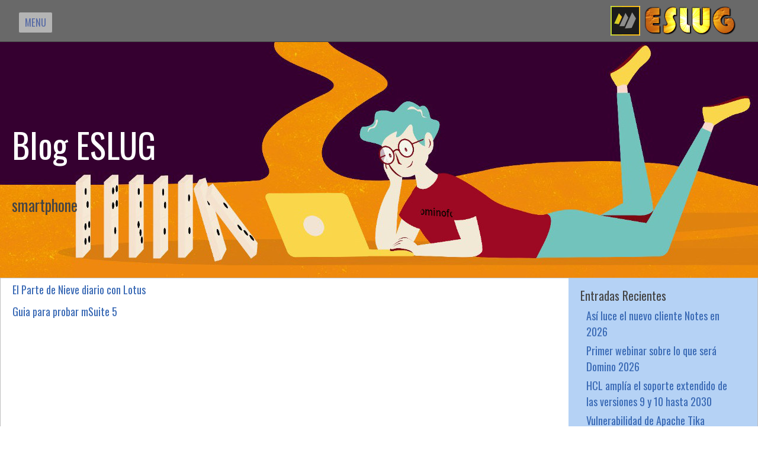

--- FILE ---
content_type: text/html; charset=UTF-8
request_url: http://slug.es/blogslug.nsf/archive?openview&title=smartphone&type=cat&cat=smartphone
body_size: 10059
content:
<!DOCTYPE html>
<html><head><base href="http://slug.es/blogslug.nsf/dx/" />
<link rel="alternate" type="application/rss+xml" href="http://slug.es/blogslug.nsf/feed.rss" title="RSS - Blog ESLUG" />
<meta name="DC.title" content="Blog ESLUG" />
<meta content="es-es" http-equiv="Content-Language"/>

<meta charset="UTF-8">
<title>Spanish HCL Domino User Group</title>
<meta name="viewport" content="width=device-width,initial-scale=1">
<link rel="stylesheet" href="https://www.w3schools.com/w3css/4/w3.css">
<link rel="stylesheet" href="https://fonts.googleapis.com/css?family=Raleway">
<link rel="stylesheet" href="../css/eslug.css">
<link rel="stylesheet" href="../css/menuynavegador.css">
<link rel="stylesheet" href="../css/buscar.css">
<link rel="stylesheet" href="../css/comentarios.css">
<link href="https://fonts.googleapis.com/css?family=Monoton" rel="stylesheet"> 
<link href="https://fonts.googleapis.com/css?family=Bree+Serif" rel="stylesheet"> 
<link href="https://fonts.googleapis.com/css?family=Source+Sans+Pro" rel="stylesheet"> 
<link href="https://fonts.googleapis.com/css?family=Oswald" rel="stylesheet"> 
<meta content='summary_large_image' name='twitter:card'>
<meta content='@martinsidra400' name='twitter:site'>
<meta content='@martinsidra400' name='twitter:creator'>
<meta content='ESLUG' name='twitter:title'>
<meta content='Spanish HCL Domino User Group' name='twitter:title'>
<meta content='Un blog de HCL Domino/Notes en español' name='twitter:description'>
<meta content='http://www.slug.es/blogslug.nsf/dx/blog_twitter.png/$file/blog_twitter.png' name='twitter:image'>
<meta property="og:image" content="http://www.slug.es/blogslug.nsf/dx/blog_twitter.png/$file/blog_twitter.png">
<meta property="og:title" content="Un blog de HCL Domino/Notes en español ">
<meta property="og:description" content="Un punto de encuentro para compartir ideas, conocimiento o cualquier cosa relacionada con ese producto que tanto nos gusta a los Noteros ">
<script type="text/javascript" src="../dxjs.js"></script><script type="text/javascript" src="../dxcommentjs.js"></script><script>var thisCategory="smartphone";</script></head>
<body>

<header class="w3-container w3-top " style="border-bottom:1px solid #444; background:#696969 ; padding:0px " >
<div id="menuheader">
<div class="left">
<ul id="burguernuevo"><li><a href="javascript:void(0)"  onclick="w3_open()"> MENU</a></li></ul>
</div>
<div class="right">
<img   src="esluglogo_hcl.png/$file/esluglogo_hcl.png">
</div>
<div class="rightpeque">
<img   src="esluglogo.png/$file/esluglogo.png">
</div>
</div>
</header>
<nav class="w3-sidebar w3-bar-block  w3-animate-right w3-top " style="z-index:3;width:100%;height:230px;display:none;right:0;background:transparent;" id="mySidebar">
<div id="navegadorfondo">
<div id="navegador">
<div class="left">
<ul id="nave">
<li><a href="javascript:void()" onclick="w3_close()" >CLOSE</a></li>
<li><a href="/blogslug.nsf" >Inicio</a></li>
<li><a href="../webadmin?open&templatename=Todos&start1=1" >Todas las entradas</a></li>
<li><a href="about.htm">Acerca del ESLUG</a> </li>
</ul>
</div>
<div class="center">
<ul id="nave">
<li><a href="https://www.slug.es/factory.nsf" >ESLUG Factory</a></li>
<li><a href="https://www.slug.es/foroxp.nsf/allDocuments.xsp">Foro ESLUG</a> </li>
<li><a href="http://www.sidra400.com/factory.nsf " target="_blank">SIDRA400 Factory</a></li>
<li><a href="http://www.sidra400.com/eslug2021.nsf" >Download ESLUG BLOG 2021 Beta</a></li>
</ul>
</div>
<div class="right">
<ul id="naveright">
<li><a href="https://www.hcltechsw.com/products/domino" >HCL Domino</a></li>
<li><a href="https://www.hcltechsw.com/wps/portal/products/nd">HCL Notes</a> </li>
<li><a href="https://www.hcltechsw.com/volt-mx" >HCL Volt MX</a></li>
<li><a href="https://www.hcltechsw.com/wps/portal/es/products/domino/resources" >Recursos HCL Domino</a></li>
</ul>
</div>
</div>
</div>
</nav>
<div class="w3-overlay w3-animate-opacity" onclick="w3_close()" style="cursor:pointer" title="Cerrar menú" id="myOverlay"></div>
<script>
// Script to open and close sidebar
function w3_open() {
    document.getElementById("mySidebar").style.display = "block";
    document.getElementById("myOverlay").style.display = "block";
}
function w3_close() {
    document.getElementById("mySidebar").style.display = "none";
    document.getElementById("myOverlay").style.display = "none";
}

</script>


<div id="headersidra400">
<div id="headersidra400h">
<div id="headersidra400h1">Blog ESLUG</div>
<div id="headersidra400h2">smartphone</div>
</div>
</div>
<div class="cuerpodocu">
<div id="containerTotal">
<div id="contenedordocu">
   <div id="contenedordocu1">
     <div id="columnadocu">

<ul id="Recientes">
<li><a href="./el-parte-de-nieve-diario-con-lotus.htm" title="El Parte de Nieve diario con Lotus" rel="bookmark">El Parte de Nieve diario con Lotus</a></li>
</ul><ul id="Recientes">
<li><a href="./guia-para-probar-msuite-5" title="Guia para probar mSuite 5" rel="bookmark">Guia para probar mSuite 5</a></li>
</ul>
</div>
<div id="columnadocu1">
<div id="Boxrecientes">
<div id="TopRight1">Entradas Recientes</div>
<ul id="Recientes">
<li><a href="Notes-2026.htm?opendocument&amp;comments" title="Subject: Así luce el nuevo cliente Notes en 2026 Added By Javier Sánchez On 1/21/2026">Así luce el nuevo cliente Notes en 2026</a></li><li><a href="Domino2026-primer-avance.htm?opendocument&amp;comments" title="Subject: Primer webinar sobre lo que será Domino 2026 Added By Javier Sánchez On 11/18/2025">Primer webinar sobre lo que será Domino 2026</a></li><li><a href="soporte-extendido-2030.htm?opendocument&amp;comments" title="Subject: HCL amplía el soporte extendido de las versiones 9 y 10 hasta 2030 Added By Javier Sánchez On 11/10/2025">HCL amplía el soporte extendido de las versiones 9 y 10 hasta 2030</a></li><li><a href="vulnerabilidad-tika-con-parches.htm?opendocument&amp;comments" title="Subject: Vulnerabilidad de Apache Tika afecta a Domino (Parches disponibles) Added By Javier Sánchez On 11/3/2025">Vulnerabilidad de Apache Tika afecta a Domino (Parches disponibles)</a></li><li><a href="parches-y-lanzamientos-2025.htm?opendocument&amp;comments" title="Subject: Resumen de lanzamientos y parches recientes Added By Javier Sánchez On 10/27/2025">Resumen de lanzamientos y parches recientes</a></li><li><a href="oferta-desarrolladornotes-madrid.htm?opendocument&amp;comments" title="Subject: Nueva oferta de trabajo para Madrid Added By Javier Sánchez On 10/13/2025">Nueva oferta de trabajo para Madrid</a></li><li><a href="DominoIQ.htm?opendocument&amp;comments" title="Subject: ¿Qué es esto del Domino IQ? Added By Javier Sánchez On 7/7/2025">¿Qué es esto del Domino IQ?</a></li><li><a href="engage2025-Lotus.htm?opendocument&amp;comments" title="Subject: Resumen del Engage 2025. ¡Vuelve la marca Lotus! Added By Javier Sánchez On 7/1/2025">Resumen del Engage 2025. ¡Vuelve la marca Lotus!</a></li><li><a href="Domino-145-ya-esta-aqui.htm?opendocument&amp;comments" title="Subject: ¡Lanzado Domino 14.5 y Sametime 12.0.3! Added By Javier Sánchez On 6/23/2025">¡Lanzado Domino 14.5 y Sametime 12.0.3!</a></li><li><a href="lanzamiento-Domino-14-5.htm?opendocument&amp;comments" title="Subject: Fecha de lanzamiento disponible para Domino 14.5 Added By Javier Sánchez On 6/3/2025">Fecha de lanzamiento disponible para Domino 14.5</a></li>
</ul>
</div>
<div id="Boxrecientes">
<div id="TopRight1">Comentarios Recientes</div>
<ul id="Recientes">
<li><a href="Notes-2026.htm?opendocument&amp;comments" title="Subject: Así luce el nuevo cliente Notes en 2026 Added By Javier Sánchez On 1/21/2026">Así luce el nuevo cliente Notes en 2026</a></li><li><a href="Domino2026-primer-avance.htm?opendocument&amp;comments" title="Subject: Primer webinar sobre lo que será Domino 2026 Added By Javier Sánchez On 11/18/2025">Primer webinar sobre lo que será Domino 2026</a></li><li><a href="soporte-extendido-2030.htm?opendocument&amp;comments" title="Subject: HCL amplía el soporte extendido de las versiones 9 y 10 hasta 2030 Added By Javier Sánchez On 11/10/2025">HCL amplía el soporte extendido de las versiones 9 y 10 hasta 2030</a></li><li><a href="vulnerabilidad-tika-con-parches.htm?opendocument&amp;comments" title="Subject: Vulnerabilidad de Apache Tika afecta a Domino (Parches disponibles) Added By Javier Sánchez On 11/3/2025">Vulnerabilidad de Apache Tika afecta a Domino (Parches disponibles)</a></li><li><a href="parches-y-lanzamientos-2025.htm?opendocument&amp;comments" title="Subject: Resumen de lanzamientos y parches recientes Added By Javier Sánchez On 10/27/2025">Resumen de lanzamientos y parches recientes</a></li><li><a href="oferta-desarrolladornotes-madrid.htm?opendocument&amp;comments" title="Subject: Nueva oferta de trabajo para Madrid Added By Javier Sánchez On 10/13/2025">Nueva oferta de trabajo para Madrid</a></li><li><a href="DominoIQ.htm?opendocument&amp;comments" title="Subject: ¿Qué es esto del Domino IQ? Added By Javier Sánchez On 7/7/2025">¿Qué es esto del Domino IQ?</a></li><li><a href="engage2025-Lotus.htm?opendocument&amp;comments" title="Subject: Resumen del Engage 2025. ¡Vuelve la marca Lotus! Added By Javier Sánchez On 7/1/2025">Resumen del Engage 2025. ¡Vuelve la marca Lotus!</a></li><li><a href="Domino-145-ya-esta-aqui.htm?opendocument&amp;comments" title="Subject: ¡Lanzado Domino 14.5 y Sametime 12.0.3! Added By Javier Sánchez On 6/23/2025">¡Lanzado Domino 14.5 y Sametime 12.0.3!</a></li><li><a href="lanzamiento-Domino-14-5.htm?opendocument&amp;comments" title="Subject: Fecha de lanzamiento disponible para Domino 14.5 Added By Javier Sánchez On 6/3/2025">Fecha de lanzamiento disponible para Domino 14.5</a></li>
</ul>
</div>
     </div>
         </div>
             </div> 
                 </div> 
</div>
<div class="footerHome">
<div class="top ">smartphone</div>
</div>
<script type="text/javascript">var basehref="http://slug.es/blogslug.nsf";writeStat("http://slug.es/establog.nsf","archive.htm","/","");</script></body></html>



--- FILE ---
content_type: text/css
request_url: http://slug.es/blogslug.nsf/css/eslug.css
body_size: 36857
content:
a:link, a:visited{color:#4169E1;text-decoration:none}
a:hover, a:focus, a:active{color:#ff4500;text-decoration:none;}
img {max-width: 100%; height: auto; width: auto/9; /* Bug de ie8 */}
@-webkit-viewport { width: device-width; }
@-moz-viewport { width: device-width; }
@-ms-viewport { width: device-width; }
@-o-viewport { width: device-width; }
@viewport { width: device-width;}
img {max-width: 100%; height: auto; width: auto/9; /* Bug de ie8 */}
@media screen and (max-width: 45em) {
body{background: #3a070d;font-size: 110%;font-family: 'Oswald', sans-serif;color:#696969;text-align:center; }
#headersidra400{height:400px;background:  url(../dx/laia_eslugP.jpg/$file/laia_eslugP.jpg)bottom right no-repeat ;
color:#444444 ;padding: 0px;border-bottom:1px solid #444444; }
#headersidra400Todos{background: #a9d0fb url(../dx/paisana-sentadaP.jpg/$file/paisana-sentadaP.jpg)top left no-repeat ;
color:#444444 ;padding: 0px;border-bottom:1px solid #444444; opacity: 0.9; filter: alpha(opacity=90);}
#headersidra400h{max-width: 1800px;margin:auto}
#headersidra400h1{font-size: 250%;color:#ffcc00;text-align:left; padding:280px 0 0px 15px;}
#headersidra400h2{font-size: 120%;color:#fff;text-align:left;padding:0px 0 0px 15px;}
#descriptionhome{text-align:left;display:none;font-size: 130%;color:#e0e0e0;padding:0px 10px 5px 10px;border-bottom:1px solid #bebebe;background:#558caa;}
#headersidra400h2 a{color:#fff;}
#headerabout{height:300px;background: #c0a78f url(../dx/gente_eslug_otoño_p.jpg/$file/gente_eslug_otoño_p.jpg)top center no-repeat ;
color:#444444 ;margin:50px 0 0 0;padding:0px 0px;border-bottom:1px solid #bebebe; }
#twitterseguir{text-align:left;padding:10px 20px 0 20px}
.cuerpoabout{ padding:10px;max-width: 1600px;text-align:left;margin:auto;border-top:0px solid #bebebe;background: #fff}
.cuerpoabout_22{ background: #fc0 ;padding:20px;max-width: 1600px;text-align:left;margin:auto;border:0px solid #bebebe;border-top:0px ;}
.disclaimerabout{padding:10px 20px 20px 20px ;background: #fffff0 ;max-width: 1600px;text-align:left;margin:auto;border:1px solid #bebebe;}
#cajaabout {display: inline-block;text-align:left; font-size: 110% ;font-family: 'Oswald', sans-serif;color:#696969; 
		height:100%;padding:0px 0; 
           width: 99.5% ;
            border-bottom:0px solid #bebebe; vertical-align:top }
#headerdocu{background: #fff;color:#444444 ;padding:0px 0px;border-bottom:0px solid #bebebe;  opacity: 0.9; filter: alpha(opacity=90);}
#headerdocuh2{font-size: 0%;color:#fff;text-align:right;padding:40px 0px 0px 0px;}
.cuerpo{ max-width: 1800px;text-align:center;margin:auto;}
#cajamini {display: inline-block;text-align:left; font-size: 110% ;font-family: 'Oswald', sans-serif;color:#696969;text-align: left; ;
		height:100%;padding:0px;background: #fff;
           width: 100% ; vertical-align:top }
#cajamini2 {padding:10px 0px 10px 0px;border-top:0px solid #bebebe }
#content{display:inline-block;width: 100%;text-align:left;padding:0px;
  display: -webkit-box;
  -webkit-box-orient: vertical;
  -webkit-line-clamp: 4;
  overflow: hidden;}
#cajaminicomment{padding:15px 5px 0 0}
#cajaiphone {margin:0px;padding:0px 20px 30px 20px;border-bottom:1px solid #e0e0e0; background: #fff}
#titulominientrada{text-align: left;padding:0px 10px 0px 0px ;font-size:140% ; overflow:hidden ;color:#ff4500; }
#minifecha{padding:0px 0 10px 0;color:#bebebe ;font-size:90% ;}
#nsfname{padding:5px 0 0 0;font-size:120% ;}
#burguer{font-size:250% ; padding:0 0px 0 0}
#cerrar{margin:10px 0 0 0}
/* READ MORE inside Feed Reader Description field (form Posts)----------------------------------------------*/
ul#leermas {list-style: none;padding: 0px; margin:25px 0 0px 0; display: inline-block;}
ul#leermas li a {background: e0e0e0#; padding: 5px 15px 5px 15px; text-decoration: none;color: #444444;border:1px solid #bebebe;}
ul#leermas li a:hover { color: #000;opacity: 0.8;background: #bebebe; filter: alpha(opacity=70);border:1px solid #bebebe; }
#cuerpoboton{ max-width: 1800px;margin:auto}
ul#botonheader {list-style: none;padding: 0px 0px 0 20px; margin:0px; display:none;text-align:left;}
ul#botonheader li a {margin: 0px;background: #c68e81; padding: 5px 15px 5px 15px; text-decoration: none;color: #e0e0e0;border:1px solid #696969;font-size: 150% }
ul#botonheader li a:hover { color: #000;opacity: 0.8;background: #bebebe; filter: alpha(opacity=70);border:1px solid #c68e81; }
#containerTotal{margin:0px auto;padding:0px 0 0px 0;overflow:hidden;text-align:left;border-top:#e0e0e0 solid 1px;border-bottom:#e0e0e0 solid 1px;}
#RecientesHome {max-width: 1800px;margin:auto;background:#b22222;padding:5px ; text-align:left ;border:1px solid #696969}
#tituloRecientes {background:#9a897d;opacity: 0.8;padding:5px 10px ; text-align:left ;border:0px solid #696969;font-size:120%;color:#fff}
ul#Recientes { text-align: left; list-style: none; padding: 0; margin:0 20px 10px 20px;  }
ul#Recientes li { margin: 0; padding: 0; }
ul#Recientes li a {display: block;padding: 0px 10px 0px 0px;margin: 5px 0px 0px 0px;border-left:0px solid #f5f9fe; color:#3a6ab5; 
text-decoration: none;font-size:110%; }
ul#Recientes li a:hover {color: #ff4500 ;  }
ul#about { text-align: left; list-style: none; padding: 0; margin:0 10px 10px 10px;  }
ul#about li { margin: 0; padding: 0; }
ul#about li a {display: block;padding: 0px 10px 0px 0px;margin: 5px 0px 0px 0px;border-left:0px solid #f5f9fe; color:#3a6ab5; 
text-decoration: none;font-size:100%; }
ul#about li a:hover {color: #ff4500 ;  }
#contenedor9 {display:block;float:left;width:100%;background:#fff; overflow:hidden ;position:relative ;}
#contenedor10 {display:block;float:left; width:100%;background:#fff; position:relative;right:0%;border-right:#bebebe solid 0px;}
#columna9 {display:block;float:left;width:100%;position:relative;left:0%;}
#columna10 {display:block;float:left;width:100%;position:relative;left:0%; }
.cuerpoejemplos{ background: #444444 ;max-width: 1800px;text-align:center;margin:auto;padding:10px 0px}
#cajaejemplos {display: inline-block;text-align:center; font-size: 110% ;font-family: 'Oswald', sans-serif;color:#696969; 
		height:100%;padding:20px 0; 
           width: 98% ;
            border-bottom:0px solid #bebebe; vertical-align:top }
#cajaejemplos a:{color:#000}
#cajaejemplos a:hover{opacity:0.7}
.footerhome{width: 100%;margin: 0px; 
 text-align: center;letter-spacing: 1px;color: #f0f0f0;}
.top{background:#558caa;margin:0 0;font-size:130%;padding:10px ;color:#fff}
.bottom{background: #01317d;font-size:110%;padding:10px}
/* Document---------------------------------------*/
.cuerpodocu{ background: #b2b2b2 ;max-width: 800px;text-align:center;margin:auto;border:0px solid #bebebe;border-top:0px }
#contenedordocu {display:block;float:left;width:100%;background:#b5d2f5; overflow:hidden ;position:relative ;}
#contenedordocu1 {display:block;float:left; width:100%;background:#fff;border-right:#bebebe solid 0px;}
#columnadocu {display:block;float:left;width:100%;}
#columnadocu1 {display:block;float:left;width:100%; }
#entradacuerpodocu{ text-align:justify;margin:0px;padding:10px 20px ;font-size:100% ; border:0px solid #bebebe;
background: #fff ;opacity: 0.9; filter: alpha(opacity=90);}
#entradacuerpodocutext{margin:0px;padding:0px; background: #fff}
#titulodocument{text-align: left;padding:0px 10px 0px 0px ;font-size:150% ;color:#ff4500; }
#datedocument{text-align: left;padding:0px 10px 0px 0px ;font-size:100% ;color:#bebebe; }
#datedocumentG{text-align: left;padding:0px ;font-size:0% ;color:#bebebe; }
#contenedorC {text-align:left;margin:0px 0px 10px 0px;padding:0px; border-bottom:1px solid #e0e0e0; }
#contenedorC .count{padding:2px 5px 5px 7px ;font: normal normal 150% "Trebuchet MS",Arial,sans-serif;
		 display: inline-block;vertical-align:top;	text-align:left;
	           border:0px solid #333;
		 margin:0px;overflow:hidden;}
#contenedorC .commentlink{padding:0px ;font-size:130%;
		 display: inline-block;vertical-align:top;	text-align:left;	
		 border:0px solid #333;
		 margin:0px;overflow:hidden;}
.categoria {margin:10px 0 0 0; padding:0px;text-align:left;}
.categoria .info { display:flex;flex-wrap: wrap;
  padding:5px 3px 5px 0;
  border-top:1px solid #e0e0e0;
  border-bottom:1px solid #e0e0e0;
  font-size:0.9em; margin: 15px 0 ;
}
.categoria.single .info {margin:0 0 12px 0;}
.categoria .info a {background:#e0e0e0;color:#cd5c5c;
  margin:6px 6px 6px 0;
  padding:7px;
  border:1px solid #bebebe;
}
.categoria .info a:hover {background:#bebebe;color:#696969;}
#titulotags {background:#5badd0;opacity: 0.8;padding:0px ; text-align:left ;border-bottom:1px solid #bebebe;font-size:0%;color:#fff}
.tagbody{display: none;background: #d9f3ef url(../dx/domino_fondo2.jpg/$file/domino_fondo2.jpg)bottom right no-repeat ;background-size:100% 100%; text-align:center;margin:auto;padding:10px 10px 0 10px;border:1px solid #bebebe}
#TopRight1 {background:transparent;padding:5px 10px 0px 10px ; text-align:left ;
color:#444444;border-bottom:0px solid #bebebe;border-top:0px solid #bebebe;font-size:120%;}
#TopRight2 {background:transparent;padding:0px 10px 0 10px ; text-align:left ;
border-bottom:0px solid #bebebe;border-top:0px solid #bebebe;font-size:120%;color:#444444}
#Boxrecientes {margin: 0;padding:0 10px 10px 10px ; border-bottom:0px solid #bebebe;border-top:0px solid #bebebe;background:transparent;}
/* Web Client Template Todos"----------------------------------------------*/
#todosbotones{ display: inline-block; text-align: center; padding:10px;margin:0px 20px 30px 0px ;border:0px solid #bebebe;}
ul#todos {list-style: none;padding: 0px; margin:10px 0px; display: inline-block;}
ul#todos li {float: left}
ul#todos li a {background: #fff; padding: 5px 10px; margin: 0 5px 0 0;text-decoration: none;color: #444444;border:1px solid #bebebe;}
ul#todos li a:hover {color: #000;opacity: 0.8;background: #bebebe; filter: alpha(opacity=70);border:1px solid #bebebe; }
#tituloAllposts {background: #bebebe;margin:auto;padding:5px 15px 5px 15px;text-align:left ;font-size:110%;letter-spacing: 2px ; color:#444444;border-bottom: 1px solid #696969}
ul#tags {list-style: none;padding: 0px; margin:15px 15px; display: inline-block;}
ul#tags li {float: left ;height:45px;}
ul#tags li a {background: #e0e0e0; padding: 5px 10px; margin: 0 5px 0px 0;text-decoration: none;color: #444444;border:1px solid #bebebe;}
ul#tags li a:hover {color: #000;opacity: 0.8;background: #bebebe; filter: alpha(opacity=70);border:1px solid #bebebe; }
#contenedorHeader {text-align:left;margin:0px 0px 0px 0px;padding:0px;  }
#contenedorHeader .izquierdo{width: 0%;padding:130px 0 0 0 ;font-size: 100%;
		 display:none;vertical-align:top;	text-align:left;color:#fff;
	           margin:0px;overflow:hidden;}
#contenedorHeader .derecho{width: 99%;padding:0px 0  ;font-size: 100%;
		 display:inline-block;vertical-align:top;	text-align:left;
	           margin:0px;overflow:hidden;}
ul#header {list-style: none;padding: 0px; margin:10px 50px; display: inline-block;}
ul#header li {float: left}
ul#header li a {font-size: 110%;background: #0062ff; padding: 10px 25px; margin: 0 5px 0 0;text-decoration: none;color: #fff;border:0px solid #bebebe;}
ul#header li a:hover {color: #fff;opacity: 0.8;background: #126af2; filter: alpha(opacity=70);border:0px solid #bebebe; }
#textoAllposts{padding: 20px 0px; margin:10px 50px;font-size: 110%;color:#e0e0e0 }
} 
@media screen and (min-width: 45em) {
body{font-size: 110%;font-family: 'Oswald', sans-serif;color:#696969;text-align:center; }
#headersidra400{background: #a9d0fb url(../dx/paisana-sentadaM.jpg/$file/paisana-sentadaM.jpg)top right no-repeat ;
color:#444444 ;padding:0px;border-bottom:1px solid #444444;border-top:1px solid #000; }
#headersidra400Todos{background: #a9d0fb url(../dx/paisana-sentadaM.jpg/$file/paisana-sentadaM.jpg)top right no-repeat ;
color:#444444 ;padding:0px;border-bottom:1px solid #444444; opacity: 0.9; filter: alpha(opacity=90);}
#headersidra400h{max-width: 1700px;margin:auto}
#headersidra400h1{font-size: 250%;color:#cd5c5c;text-align:left; padding:130px 0 10px 20px;}
#headersidra400h2{font-size: 130%;color:#9a4405;text-align:left;padding:0px 0 20px 20px;}
#descriptionhome{text-align:left;display:none;font-size: 150%;color:#444444;padding:0px 10px 0px 0px;}
#twitterseguir{text-align:left;padding:0 20px 0 20px}
#headerabout{height:350px;background: #c0a78f url(../dx/gente_eslug_WDC.jpg/$file/gente_eslug_WDC.jpg)bottom center no-repeat ;
color:#444444 ;margin:0px 0 0 0;padding:0px 0px;border-bottom:1px solid #bebebe; }
.cuerpoabout{ padding:20px;max-width: 1600px;text-align:left;margin:auto;border-top:0px solid #bebebe;}
.cuerpoabout_22{ background: #fc0 ;padding:20px;max-width: 1600px;text-align:left;margin:auto;border:0px solid #bebebe;border-top:0px ;}
.disclaimerabout{padding:10px 20px 20px 20px ;background: #fffff0 ;max-width: 1600px;text-align:left;margin:auto;border:1px solid #bebebe;}
#cajaabout {display: inline-block;text-align:left; font-size: 110% ;font-family: 'Oswald', sans-serif;color:#696969; 
		height:100%;padding:0px 0; 
           width: 48% ;
            border-bottom:0px solid #bebebe; vertical-align:top }
#headerdocu{height:300px;background: #d9f3ef url(../dx/header_docu_eslug_2.jpg/$file/header_docu_eslug_2.jpg)bottom right no-repeat ;
color:#444444 ;padding:0px 0px;border-bottom:1px solid #bebebe;  opacity: 0.99; filter: alpha(opacity=90);}
#headerdocuh2{font-size: 170%;color:#fff;text-align:left;padding:100px 20px 20px 20px;}
#headerdocuh2 a{color:#fff}
#headerdocuh2 a:hover{color:#cd5c5c}
.cuerpo{ background: #fff url(../dx/fondohomewhiteM.png/$file/fondohomewhiteM.png) top center repeat-y;background-size:100% 100%; );
max-width: 1700px;text-align:center;margin:auto;padding:0px ;}
#cajamini {display: inline-block;text-align:left; font-size: 110% ;font-family: 'Oswald', sans-serif;color:#696969;text-align: left;  ;
		height:100%;padding:0px;background: transparent;
           width: 49% ;vertical-align:top }
#cajamini2 {padding:20px;border-top:1px solid #bebebe }
#content{display:inline-block;width: 100%;text-align:left;padding:0px;
  display: -webkit-box;
  -webkit-box-orient: vertical;
  -webkit-line-clamp: 2;
  overflow: hidden;}
#cajaminicomment{padding:15px 5px 0 0}
#cajaiphone {margin:0px;padding:0px;border:0px solid #bebebe }
#titulominientrada{min-height:60px;text-align: left;padding:0px 10px 0px 0px ;font-size:110% ; overflow:hidden ;color:#ff4500;line-height: 30px }
#minifecha{padding:0px;color:#bebebe ;font-size:90% ;}
#nsfname{font-size:150% ;}
#burguer{font-size:240% ; padding:0 30px 0 0}
#cerrar{margin:20px 0 0 0}
/* READ MORE inside Feed Reader Description field (form Posts)----------------------------------------------*/
ul#leermas {list-style: none;padding: 0px; margin:15px 0 0px 0; display: inline-block;}
ul#leermas li a {background: e0e0e0#; padding: 5px 15px 5px 15px; text-decoration: none;color: #444444;border:1px solid #bebebe;}
ul#leermas li a:hover { color: #000;opacity: 0.8;background: #bebebe; filter: alpha(opacity=70);border:1px solid #bebebe; }
#cuerpoboton{ max-width: 1800px;margin:auto}
ul#botonheader {list-style: none;padding: 0px 0px 0 20px; margin:0px; display: inline-block;text-align:left;}
ul#botonheader li a {background: #c68e81; padding: 10px 25px 10px 25px; text-decoration: none;color: #e0e0e0;border:1px solid #696969;font-size: 150% }
ul#botonheader li a:hover { color: #000;opacity: 0.8;background: #bebebe; filter: alpha(opacity=70);border:1px solid #c68e81; }
#containerTotal{margin:0px auto;padding:0px 0 0px 0;overflow:hidden;text-align:left;border-top:#e0e0e0 solid 1px;border-bottom:#e0e0e0 solid 1px;}
#RecientesHome {max-width: 1800px;margin:auto;background:#b22222;padding:5px ; text-align:left ;border:1px solid #696969}
#tituloRecientes {background:#9a897d;opacity: 0.8;padding:5px 10px ; text-align:left ;border:0px solid #696969;font-size:120%;color:#fff}
ul#Recientes { text-align: left; list-style: none; padding: 0; margin:0 20px 10px 20px;  }
ul#Recientes li { margin: 0; padding: 0; }
ul#Recientes li a {display: block;padding: 0px 10px 0px 0px;margin: 5px 0px 0px 0px;border-left:0px solid #f5f9fe; color:#3a6ab5; 
text-decoration: none;font-size:110%; }
ul#Recientes li a:hover {color: #ff4500 ;  }
ul#about { text-align: left; list-style: none; padding: 0; margin:20px 10px 10px 0px;  }
ul#about li { margin: 0; padding: 0; }
ul#about li a {display: block;padding: 0px 10px 5px 17px;margin: 0px 0px 0px 0px;border-left:0px solid #f5f9fe; color:#3a6ab5; 
text-decoration: none;font-size:100%; background: url(../dx/cuadrana1.gif/$file/cuadrana1.gif)  top left no-repeat; }
ul#about li a:hover {color: #ff4500 ; background: url(../dx/cuadraro11.gif/$file/cuadraro11.gif) top left no-repeat;  }
#contenedor9 {display:block;float:left;width:100%;background:#eecab1; overflow:hidden ;position:relative ;}
#contenedor10 {display:block;float:left; width:100%;background:#f6e7dc; position:relative;right:50%;border-right:#bebebe solid 0px;}
#columna9 {display:block;float:left;width:50%;position:relative;left:50%;}
#columna10 {display:block;float:left;width:50%;position:relative;left:50%; }
.cuerpoejemplos{ background: #444444 ;max-width: 1800px;text-align:center;margin:auto;padding:30px 0px}
#cajaejemplos {display: inline-block;text-align:center; font-size: 110% ;font-family: 'Oswald', sans-serif;color:#696969; 
		height:100%;padding:20px 0; 
           width: 48% ;
            border-bottom:0px solid #bebebe; vertical-align:top }
#cajaejemplos a:{color:#000}
#cajaejemplos a:hover{opacity:0.7}
.footerhome{width: 100%;margin: 0px; 
 text-align: center;letter-spacing: 1px;color: #f0f0f0;}
.top{background:#558caa;margin:0 0;font-size:130%;padding:10px}
.bottom{background: #01317d;font-size:110%;padding:10px}
/* Block Archive---------------------------------------*/
#cuerpoitemarchive{background:#d5d6d8  url(../dx/pegatasMW3.jpg/$file/pegatasMW3.jpg)top left no-repeat ;width: 100% ;padding: 5px 30px 5px 20px;  font-size: 110%; text-align:right;border:1px solid #bebebe; border-top:0px }
#cuerpoitemarchiveh1{ font-size: 130%; color:#b22222 }
/* End Block Archive---------------------------------------*/
/* Document---------------------------------------*/
.cuerpodocu{ background: #b2b2b2 ;max-width: 1800px;text-align:center;margin:auto;border:0px solid #bebebe;border-top:0px }
#contenedordocu {display:block;float:left;width:100%;background:#b5d2f5; overflow:hidden ;position:relative ;}
#contenedordocu1 {display:block;float:left; width:100%;background:#fff; border-right:#bebebe solid 0px;}
#columnadocu {display:block;float:left;width:100%;}
#columnadocu1 {display:none;float:left;width:25%;position:relative;left:25%; }
#entradacuerpodocu{ text-align:justify;margin:0px;padding:10px 20px ;font-size:100% ; border:0px solid #bebebe;
background: #fff ;opacity: 0.9; filter: alpha(opacity=90);}
#entradacuerpodocutext{margin:0px;padding:0px; background: #fff}
#titulodocument{text-align: left;padding:0px  ;font-size:0% ;color:#ff4500; }
#datedocument{text-align: left;padding:0px 0px ;font-size:0% ;color:#bebebe; }
#datedocumentG{text-align: left;padding:0px 10px 20px 20px ;font-size:100% ;color:#bebebe; }
#contenedorC {text-align:left;margin:0px 0px 10px 0px;padding:0px; border-bottom:1px solid #e0e0e0; }
#contenedorC .count{padding:2px 5px 5px 7px ;font: normal normal 150% "Trebuchet MS",Arial,sans-serif;
		 display: inline-block;vertical-align:top;	text-align:left;
	           border:0px solid #333;
		 margin:0px;overflow:hidden;}
#contenedorC .commentlink{padding:0px ;font-size:130%;
		 display: inline-block;vertical-align:top;	text-align:left;	
		 border:0px solid #333;
		 margin:0px;overflow:hidden;}
.categoria {margin:10px 0 0 0; padding:0px;text-align:left;}
.categoria .info { display:flex;flex-wrap: wrap;
  padding:5px 3px 5px 0;
  border-top:1px solid #e0e0e0;
  border-bottom:1px solid #e0e0e0;
  font-size:0.9em; margin: 15px 0 ;
}
.categoria.single .info {margin:0 0 12px 0;}
.categoria .info a {background:#e0e0e0;color:#cd5c5c;
  margin:6px 6px 6px 0;
  padding:7px;
  border:1px solid #bebebe;
}
.categoria .info a:hover {background:#bebebe;color:#696969;}
#titulotags {background:#5badd0;opacity: 0.8;padding:5px 10px ; text-align:left ;border-bottom:3px solid #bebebe;font-size:120%;color:#fff}
.tagbody{display: inline-block;background: #d9f3ef url(../dx/domino_fondo2.jpg/$file/domino_fondo2.jpg)bottom right no-repeat ;background-size:100% 100%; text-align:center;margin:auto;padding:10px 10px 0 10px;border:1px solid #bebebe}
#TopRight1 {background:transparent;padding:5px 10px 0px 10px ; text-align:left ;
color:#444444;border-bottom:0px solid #bebebe;border-top:0px solid #bebebe;font-size:120%;}
#TopRight2 {background:transparent;padding:0px 10px 0 10px ; text-align:left ;
border-bottom:0px solid #bebebe;border-top:0px solid #bebebe;font-size:120%;color:#444444}
#Boxrecientes {margin: 0;padding:10px ; border-bottom:0px solid #bebebe;border-top:0px solid #bebebe;background:transparent;}
/* Web Client Template Todos"----------------------------------------------*/
#todosbotones{ display: inline-block; text-align: center; padding:10px;margin:0px 20px 30px 0px ;border:0px solid #bebebe;border-bottom:30px solid #fff;}
ul#todos {list-style: none;padding: 0px; margin:10px 10px; display: inline-block;}
ul#todos li {float: left}
ul#todos li a {background: #fff; padding: 5px 10px; margin: 0 5px 0 0;text-decoration: none;color: #444444;border:1px solid #bebebe;}
ul#todos li a:hover {color: #000;opacity: 0.8;background: #bebebe; filter: alpha(opacity=70);border:1px solid #bebebe; }
#tituloAllposts {background: #bebebe;margin:auto;padding:5px 15px 5px 15px;text-align:left ;font-size:110%;letter-spacing: 2px ; color:#444444;border-bottom: 1px solid #696969}
ul#tags {list-style: none;padding: 0px; margin:15px 15px; display: inline-block;}
ul#tags li {float: left ;height:45px;}
ul#tags li a {background: #e0e0e0; padding: 5px 10px; margin: 0 5px 0px 0;text-decoration: none;color: #444444;border:1px solid #bebebe;}
ul#tags li a:hover {color: #000;opacity: 0.8;background: #bebebe; filter: alpha(opacity=70);border:1px solid #bebebe; }
#contenedorHeader {text-align:left;margin:0px 0px 0px 0px;padding:0px;  }
#contenedorHeader .izquierdo{width: 50%;padding:130px 0 0 0 ;font-size: 100%;
		 display:none;vertical-align:top;	text-align:left;color:#fff;
	           margin:0px;overflow:hidden;}
#contenedorHeader .derecho{width: 48%;padding:40px 0  ;font-size: 100%;
		 display:inline-block;vertical-align:top;	text-align:left;
	           margin:0px;overflow:hidden;}
ul#header {list-style: none;padding: 0px; margin:10px 50px; display: inline-block;}
ul#header li {float: left}
ul#header li a {font-size: 110%;background: #0062ff; padding: 10px 25px; margin: 0 5px 0 0;text-decoration: none;color: #fff;border:0px solid #bebebe;}
ul#header li a:hover {color: #fff;opacity: 0.8;background: #126af2; filter: alpha(opacity=70);border:0px solid #bebebe; }
#textoAllposts{padding: 20px 0px; margin:10px 50px;font-size: 110%;color:#e0e0e0 }
}
@media screen and (min-width: 60em) {
body{background: #fff url(../dx/loading.gif/$file/loading.gif) no-repeat 50% 600%;font-size: 110%;font-family: 'Oswald', sans-serif;color:#696969;text-align:center; }
#headersidra400{height:470px;background: #ec8908 url(../dx/header_laia3.jpg/$file/header_laia3.jpg)bottom right no-repeat ;
color:#444444 ;padding:0px 0px;border-bottom:1px solid #bebebe; }
#headersidra400Todos{height:350px;background: #000 url(../dx/headerTodos.jpg/$file/headerTodos.jpg)bottom right no-repeat ;background-size:100% 100%;
color:#444444 ;padding:50px 0px;border-bottom:1px solid #bebebe; opacity: 0.9; filter: alpha(opacity=90);}
#headersidra400h{max-width: 1700px;margin:auto}
#headerdocuh{max-width: 1600px;margin:0 auto}
#headersidra400h1{font-size: 350%;color:#fff;text-align:left; padding:200px 20px 10px 20px;}
#headersidra400h2{font-size: 160%;color:#444;text-align:left;padding:30px 20px 20px 20px;}
#descriptionhome{text-align:left;display:none;font-size: 150%;color:#444444;padding:0px 10px 0px 10px;}
#headersidra400h2 a{color:#fff;}
#headersidra400h2 a:hover{color:#ff4500;}
#twitterseguir{text-align:right;padding:0 20px 0 0}
#headerabout{height:390px;background: #5486b2 url(../dx/header_about_2.jpg/$file/header_about_2.jpg)bottom right no-repeat ;
color:#444444 ;margin:50px 0 0 0;padding:0px 0px;border-bottom:3px solid #444; }
.cuerpoabout{ padding:20px;max-width: 1500px;text-align:left;margin:auto;border-top:0px solid #bebebe;}
.cuerpoabout_22{ background: #fc0 ;padding:20px;max-width: 1600px;text-align:left;margin:auto;border:0px solid #bebebe;border-top:0px ;}
.disclaimerabout{padding:30px 30px 40px 30px ;background: #fffff0 ;max-width: 1600px;text-align:left;margin:20px 20px;border:1px solid #bebebe;}
#cajaabout {display: inline-block;text-align:left; font-size: 110% ;font-family: 'Oswald', sans-serif;color:#696969; 
		height:100%;padding:0px 10px; 
           width: 48% ;
            border-bottom:0px solid #bebebe; vertical-align:top }
#headerdocu{height:300px;background: #1967b3 url(../dx/header_laia_docu.jpg/$file/header_laia_docu.jpg)bottom right no-repeat ;
color:#444444 ;padding:0px 0px;border-bottom:1px solid #444;  opacity: 0.99; filter: alpha(opacity=99);}
#headerdocuh2{font-size: 170%;color:#ffcc00;text-align:left;padding:130px 20px 20px 10px;}
#headerdocuh2 a{color:#fff}
#headerdocuh2 a:hover{color:#cd5c5c}
.cuerpo{ background: #fff url(../dx/fondohomewhite.png/$file/fondohomewhite.png) top center repeat-y;background-size:100% 100% ;max-width: 1700px;text-align:center;margin:auto;border:1px solid #bebebe;border-top:0px }
#cuerpohcl{ background: #fff url(../dx/fondo_hcl_home1.jpg/$file/fondo_hcl_home1.jpg) top center repeat-y;background-size:100% 100%; }
#cajamini {display: inline-block;text-align:left; font-size: 110% ;font-family: 'Oswald', sans-serif;color:#696969;text-align: left; 
		height:100%;padding:0px;
           width: 33.33% ;
            border-bottom:0px solid #bebebe; vertical-align:top }
#cajamini2 {padding:20px;border-top:1px solid #bebebe }
#content{display:inline-block;width: 100%;text-align:left;padding:0px;
  display: -webkit-box;
  -webkit-box-orient: vertical;
  -webkit-line-clamp: 2;
  overflow: hidden;}
#cajaminicomment{padding:10px 0 0 5px}
#cajaiphone {margin:0px;padding:0px;border:0px solid #bebebe }
#titulominientrada{min-height:70px;text-align: left;padding:0px 10px 0px 0px ;font-size:120% ; overflow:hidden ;color:#ff4500;line-height: 30px  }
#minifecha{padding:0px 0 5px 0;color:#bebebe ;font-size:90% ;}
#anchuramenu1{max-width: 1600px;margin:0 auto}
#nsfname{font-size:170% ;padding:3px 0px 2px 0}
#burguer{font-size:250% ; padding:0px 30px 0 0;}
#burguerbox{ font-size:250% ;padding:0px 15px 10px 15px;text-align:right;background:#e0e0e0;border:1px solid #bebebe;display:block;}
#burguerbox1{background:#b22222;border:2px solid #444444;}
#cerrar{margin:15px 0 0 0}
/* READ MORE inside Feed Reader Description field (form Posts)----------------------------------------------*/
ul#leermas {list-style: none;padding: 0px; margin:15px 0 10px 0; display: inline-block;}
ul#leermas li a {background: e0e0e0#; padding: 5px 15px 5px 15px; text-decoration: none;color: #444444;border:1px solid #bebebe;}
ul#leermas li a:hover { color: #000;opacity: 0.8;background: #bebebe; filter: alpha(opacity=70);border:1px solid #bebebe; }
#cuerpoboton{ max-width: 1800px;margin:auto}
ul#botonheader {list-style: none;padding: 30px 0px 0 20px; margin:0px; display: inline-block;text-align:left;}
ul#botonheader li a {background: #c68e81; padding: 10px 25px 10px 25px; text-decoration: none;color: #e0e0e0;border:1px solid #696969;font-size: 150% }
ul#botonheader li a:hover { color: #000;opacity: 0.8;background: #bebebe; filter: alpha(opacity=70);border:1px solid #c68e81; }
#containerTotal{margin:0px auto;padding:0px 0 0px 0;overflow:hidden;text-align:left;border:#bebebe solid 1px;border-top:0px;}
#RecientesHome {max-width: 1800px;margin:auto;background:#b22222;padding:5px ; text-align:left ;border:1px solid #696969}
#tituloRecientes {background:#81a1d5;opacity: 0.8;padding:5px 10px ; text-align:left ;border-bottom:1px solid #bebebe;font-size:120%;color:#fff}
ul#Recientes { text-align: left; list-style: none; padding: 0; margin:0 20px 10px 20px;  }
ul#Recientes li { margin: 0; padding: 0; }
ul#Recientes li a {display: block;padding: 0px 10px 0px 0px;margin: 5px 0px 0px 0px;border-left:0px solid #f5f9fe; color:#3a6ab5; 
text-decoration: none;font-size:110%; }
ul#Recientes li a:hover {color: #ff4500 ;  }
ul#about { text-align: left; list-style: none; padding: 0; margin:15px 10px 10px 0px;  }
ul#about li { margin: 0; padding: 0; }
ul#about li a {display: block;padding: 0px 10px 5px 17px;margin: 0px 0px 0px 0px;border-left:0px solid #f5f9fe; color:#3a6ab5; 
text-decoration: none;font-size:100%; background: url(../dx/cuadrana1.gif/$file/cuadrana1.gif)  top left no-repeat; }
ul#about li a:hover {color: #ff4500 ; background: url(../dx/cuadraro11.gif/$file/cuadraro11.gif) top left no-repeat;  }
.cuerpocontainer{ background: #fff url(../dx/fondohomewhite1800.png/$file/fondohomewhite1800.png) top center repeat-y;background-size:100% 100%;
max-width: 1700px;text-align:center;margin:auto;}
#contenedor9 {display:block;float:left;width:100%;background:transparent; overflow:hidden ;position:relative ;}
#contenedor10 {display:block;float:left; width:100%;background:transparent; position:relative;right:50%;border-right:#bebebe solid 0px;}
#columna9 {display:block;float:left;width:50%;position:relative;left:50%;}
#columna10 {display:block;float:left;width:50%;position:relative;left:50%; }
#containerHome1{margin:0px auto;padding:0px 0 0px 0;overflow:hidden;text-align:left;border:#bebebe solid 1px;border-top: 0px;}
#contenedorHome1 {display:block;float:left;width:100%;background:transparent ; overflow:hidden ;position:relative ;}
#contenedorHome2 {display:block;float:left; width:100%;background:transparent ; position:relative;right:50%;border-right:#bebebe solid 0px;}
#columnaHome1 {display:block;float:left;width:50%;position:relative;left:50%;}
#columnaHome2 {display:block;float:left;width:50%;position:relative;left:50%; }
.cuerpoejemplos{ background: #444444 ;max-width: 1800px;text-align:center;margin:auto;padding:40px 0px}
#cajaejemplos {display: inline-block;text-align:center; font-size: 110% ;font-family: 'Oswald', sans-serif;color:#696969; 
		height:100%;padding:0px 0; 
           width: 32% ;
            border-bottom:0px solid #bebebe; vertical-align:top }
#cajaejemplos a:{color:#000}
#cajaejemplos a:hover{opacity:0.7}
#cajaejemplos a:active{color:#fc0;}
#imagenE{padding:20px} 
#enlaceshcl{background:#444444} 
.footerhome{width: 100%;margin: 0px; 
 text-align: center;letter-spacing: 1px;color: #f0f0f0;}
.top{background:#558caa;margin:0 0;font-size:130%;padding:10px; color:#fff}
.bottom{background: #01317d;font-size:110%;padding:10px}
/* Block Archive---------------------------------------*/
#cuerpoitemarchive{background:#d5d6d8 url(../dx/pegatasW3.jpg/$file/pegatasW3.jpg)top right no-repeat ;width: 100% ;padding: 5px 20px 5px 20px;  font-size: 110%; text-align:left;border:1px solid #bebebe; border-top:0px }
#cuerpoitemarchiveh1{ font-size: 130%; color:#b22222 }
/* End Block Archive---------------------------------------*/
/* Document---------------------------------------*/
.cuerpodocu{ background: #b2b2b2 ;max-width: 1600px;text-align:center;margin:auto;border:0px solid #bebebe;border-top:0px }
#contenedordocu {display:block;float:left;width:100%;background:#b5d2f5; overflow:hidden ;position:relative ;}
#contenedordocu1 {display:block;float:left; width:100%;background:#fff; position:relative;right:25%;border-right:#bebebe solid 0px;}
#columnadocu {display:block;float:left;width:75%;position:relative;left:25%;}
#columnadocu1 {display:block;float:left;width:25%;position:relative;left:25%; }
#entradacuerpodocu{ text-align:justify;margin:0px;padding:10px 20px ;font-size:100% ; border:0px solid #bebebe;
background: #fff ;opacity: 0.9; filter: alpha(opacity=90);}
#entradacuerpodocutext{margin:0px;padding:0px; background: #fff}
#titulodocument{text-align: left;padding:0px  ;font-size:0% ;color:#ff4500; }
#datedocument{text-align: left;padding:0px ;font-size:0% ;color:#bebebe; }
#datedocumentG{text-align: left;padding:10px 10px 0px 10px ;font-size:100% ;color:#e0e0e0; }
#contenedorC {text-align:left;margin:0px 0px 10px 0px;padding:0px; border-bottom:1px solid #e0e0e0; }
#contenedorC .count{padding:2px 5px 5px 7px ;font: normal normal 150% "Trebuchet MS",Arial,sans-serif;
		 display: inline-block;vertical-align:top;	text-align:left;
	           border:0px solid #333;
		 margin:0px;overflow:hidden;}
#contenedorC .commentlink{padding:0px ;font-size:130%;
		 display: inline-block;vertical-align:top;	text-align:left;	
		 border:0px solid #333;
		 margin:0px;overflow:hidden;}
.categoria {margin:10px 0 0 0; padding:0px;text-align:left;}
.categoria .info { display:flex;flex-wrap: wrap;
  padding:5px 3px 5px 0;
  border-top:1px solid #e0e0e0;
  border-bottom:1px solid #e0e0e0;
  font-size:0.9em; margin: 15px 0 ;
}
.categoria.single .info {margin:0 0 12px 0;}
.categoria .info a {background:#e0e0e0;color:#cd5c5c;
  margin:6px 6px 6px 0;
  padding:7px;
  border:1px solid #bebebe;
}
.categoria .info a:hover {background:#bebebe;color:#696969;}
#titulotags {background:#5badd0;opacity: 0.8;padding:5px 10px ; text-align:left ;border-bottom:1px solid #696969;font-size:120%;color:#fff}
.tagbody{display: block;background: #d9f3ef url(../dx/fondo_hcl.jpg/$file/fondo_hcl.jpg)bottom right no-repeat ;background-size:100% 100%; text-align:center;margin:auto;padding:10px 10px 0 10px;border:1px solid #bebebe}
.tagbody2{max-width: 1800px;text-align:center;margin:auto;padding:10px 10px 0 10px;border:0px solid #bebebe}
#TopRight1 {background:transparent;padding:5px 10px 0px 10px ; text-align:left ;color:#444444;border-bottom:0px solid #bebebe;border-top:0px solid #bebebe;font-size:120%;}
#TopRight2 {background:transparent;padding:0px 10px 0 10px ; text-align:left ;
border-bottom:0px solid #bebebe;border-top:0px solid #bebebe;font-size:120%;color:#444444}
#Boxrecientes {margin: 0;padding:10px ; border-bottom:0px solid #bebebe;border-top:0px solid #bebebe;background:transparent;}
/* Web Client Template Todos"----------------------------------------------*/
#todosbotones{ display: inline-block; text-align: center; padding:10px;margin:0px 20px 0px 0px ;border-bottom:30px solid #fff;}
ul#todos {list-style: none;padding: 0px; margin:10px 0px; display: inline-block;}
ul#todos li {float: left}
ul#todos li a {background: #fff; padding: 5px 10px; margin: 0 5px 0 0;text-decoration: none;color: #444444;border:1px solid #bebebe;}
ul#todos li a:hover {color: #000;opacity: 0.8;background: #bebebe; filter: alpha(opacity=70);border:1px solid #bebebe; }
#tituloAllposts {background: #bebebe;margin:auto;padding:5px 15px 5px 15px;text-align:left ;font-size:110%;letter-spacing: 2px ; color:#444444;border-bottom: 1px solid #696969}
#borrar {padding:50px; background: #fc0;font-size:500%;text-align:left}
#borrar a{color: #b22222;}
#borrar a:hover{color: #00800;}
ul#tags {list-style: none;padding: 0px; margin:15px 15px; display: inline-block;}
ul#tags li {float: left ;height:45px;}
ul#tags li a {background: #e0e0e0; padding: 5px 10px; margin: 0 5px 0px 0;text-decoration: none;color: #444444;border:1px solid #bebebe;}
ul#tags li a:hover {color: #000;opacity: 0.8;background: #bebebe; filter: alpha(opacity=70);border:1px solid #bebebe; }
/* Web Client Template Todos boton y texto de la izquierda arriba"----------------------------------------------*/
#contenedorHeader {text-align:left;margin:0px 0px 0px 0px;padding:0px;  }
#contenedorHeader .izquierdo{width: 50%;padding:130px 0 0 0 ;font-size: 100%;
		 display:inline-block;vertical-align:top;	text-align:left;color:#fff;
	           margin:0px;overflow:hidden;}
#contenedorHeader .derecho{width: 48%;padding:40px 0  ;font-size: 130%;
		 display:inline-block;vertical-align:top;	text-align:left;
	           margin:0px;overflow:hidden;}
ul#header {list-style: none;padding: 0px; margin:10px 50px; display: inline-block;}
ul#header li {float: left}
ul#header li a {font-size: 110%;background: #0062ff; padding: 10px 25px; margin: 0 5px 0 0;text-decoration: none;color: #fff;border:0px solid #bebebe;}
ul#header li a:hover {color: #fff;opacity: 0.8;background: #126af2; filter: alpha(opacity=70);border:0px solid #bebebe; }
#textoAllposts{padding: 20px 0px; margin:10px 50px;font-size: 110%;color:#e0e0e0 }
}
.video-container {max-width:1100px;
		 position:relative;
		 padding-bottom:56.25%;
		 padding-top:30px;
		 height:0;
		 overflow:hidden;
}

.video-container iframe, .video-container object, .video-container embed {
		 position:absolute;
		 top:0;
		 left:0;
		 width:100%;
		 height:100%;
}


--- FILE ---
content_type: text/css
request_url: http://slug.es/blogslug.nsf/css/menuynavegador.css
body_size: 10311
content:
ul#nave{ text-align: left; list-style: none; padding: 0; margin:0 ;  }
ul#nave li { margin: 0; padding: 0px; }
ul#nave li a {display: block;padding:7px 10px;margin: 0px 10px;border-top:1px solid #fff; color:#444; background:#bad7f0;
text-decoration: none; }
ul#nave li a:hover { opacity:0.8 }
ul#naveright { text-align: left; list-style: none; padding: 0; margin:0 ;  }
ul#naveright li { margin: 0; padding: 0px; }
ul#naveright li a {display: block;padding:7px 10px;margin: 0px 10px;border-top:1px solid #fff; color:#fff; background:#779fc2;
text-decoration: none; }
ul#naveright li a:hover { opacity:0.8 }
@media screen and (max-width: 45em) {
.cuerpohome{margin:0 auto;max-width:1800px;}
.cuerpohomebis{margin:90px 0 0 0;color:#fff}
#headermenufondo{background: #696969 ;border-bottom:0px solid #696969;border-bottom:2px solid #444;position:fixed;top:0;left:0;right:0}
#menuheader{margin:0 auto;max-width:1700px;text-align:center;}
#menuheader .left{width: 44% ;padding:15px 0 0 10px;text-align:left;
		 display: inline-block;vertical-align:top;	}
#menuheader .right{width: 55% ;padding:10px 0px 10px 0;text-align:right;
		 display: none;vertical-align:top;	}
#menuheader .rightpeque{width: 55% ;padding:10px 10px 10px 0;text-align:right;
		 display: inline-block;vertical-align:top;	}
ul#burguernuevo { text-align: left; list-style: none; padding: 0; margin:0px;}
ul#burguernuevo li { margin: 0; padding: 0; }
ul#burguernuevo li a {font-size: 120%;display: inline-block;padding: 5px 10px;margin: 0px;border:1px solid #696969; color:#4169E1; border-radius:3px;background: #fff;opacity:0.5;
text-decoration: none; }
ul#burguernuevo li a:hover {color: #ff4500;  }
#cerrar{width: 120px;text-align:left;margin:0px;padding:3px 0 0 15px; }
/* Aquí controlamos el navegador*/
#navegadorfondo {max-width: 1700px;margin:0px auto; }
#navegador {max-width: 1700px;text-align:center;margin:5px 10px ;padding:10px 0; border:0px solid #444;background:#fff;border-radius:5px;
box-shadow: 0px 0px 25px rgba(0, 0, 0, 0.22);
		 -moz-box-shadow: 0px 0px 25px rgba(0, 0, 0, 0.22);
		 -webkit-box-shadow:  0px 0px 25px rgba(0, 0, 0, 0.22);}
#navegador .left{width: 100% ;padding:0px;
		 display: inline-block;vertical-align:top;	font-size: 110% ;}
#navegador .center{width:100% ;padding:0px 0px;
		 display: none;vertical-align:top;	font-size: 110% ;}
#navegador .right{width: 33% ;padding:0px 0px;
		 display: none;vertical-align:top;font-size: 110% ;}
} 
@media screen and (min-width: 45em) and (max-width: 70em) {
.cuerpohome{margin:0 auto;max-width:1800px;}
.cuerpohomebis{margin:90px 0 0 0;color:#fff}
/* Aquí controlamos el menu*/#headermenufondo{background: #696969 ;border-bottom:0px solid #696969;border-top:1px solid #bebebe;}
#menuheader{margin:0 auto;max-width:1700px;text-align:center;}
#menuheader .left{width: 48% ;padding:20px 0 0 20px;text-align:left;
		 display: inline-block;vertical-align:top;	}
#menuheader .right{width: 50% ;padding:10px 20px 10px 0;text-align:right;
		 display: inline-block;vertical-align:top;	}
#menuheader .rightpeque{display: none;}
ul#burguernuevo { text-align: left; list-style: none; padding: 0; margin:0px;}
ul#burguernuevo li { margin: 0; padding: 0; }
ul#burguernuevo li a {display: inline-block;padding: 5px 10px;margin: 0px;border:1px solid #696969; color:#4169E1; border-radius:3px;background: #fff;opacity:0.5;
text-decoration: none; }
ul#burguernuevo li a:hover {color: #ff4500;  }
#cerrar{width: 120px;text-align:left;margin:0px;padding:3px 0 0 15px; }
/* Aquí controlamos el navegador*/
#navegadorfondo {max-width: 1700px;margin:0px auto; }
#navegador {max-width: 1700px;text-align:center;margin:5px 10px ;padding:12px 0; border:0px solid #444;background:#fff;border-radius:5px;
box-shadow: 0px 0px 25px rgba(0, 0, 0, 0.22);
		 -moz-box-shadow: 0px 0px 25px rgba(0, 0, 0, 0.22);
		 -webkit-box-shadow:  0px 0px 25px rgba(0, 0, 0, 0.22);}
#navegador .left{width: 49% ;padding:0px;
		 display: inline-block;vertical-align:top;	font-size: 110% ;}
#navegador .center{width: 49% ;padding:0px 0px;
		 display: inline-block;vertical-align:top;	font-size: 110% ;}
#navegador .right{width: 33% ;padding:0px 0px;
		 display:none;vertical-align:top;font-size: 110% ;}
/* Tres Mac--------------------------------------------*/
#fondoordenadores{background:#696969;padding:20px 0 0 0;border-top:1px solid #bebebe;border-bottom:1px solid #bebebe;}
#ordenadores{margin:0px auto;max-width:1800px;text-align:center;}
#ordenadores .left{width: 49% ;margin:0px 0 20px 0;padding:0px;text-align:center;
		 display: inline-block;vertical-align:top;	}
#ordenadores .center{width: 49% ;margin:0px 0 20px 0;padding:0;text-align:center;
		 display: inline-block;vertical-align:top;	}
#ordenadores .right{width: 32% ;margin:0px 0 20px 0;padding:0;text-align:center;
		 display:none;vertical-align:top;	}
}
@media screen and (min-width: 70em) and (max-width: 80em) {
.cuerpohome{margin:0 auto;max-width:1800px;}
.cuerpohomebis{margin:90px 0 0 0;color:#fff}
/* Aquí controlamos el menu*/
#headermenufondo{background: #696969 ;border-bottom:0px solid #696969;border-top:1px solid #bebebe;}
#menuheader{margin:0 auto;max-width:1700px;text-align:center;}
#menuheader .left{width: 48% ;padding:20px 0 0 20px;text-align:left;
		 display: inline-block;vertical-align:top;	}
#menuheader .right{width: 50% ;padding:10px 20px 10px 0;text-align:right;
		 display: inline-block;vertical-align:top;	}
#menuheader .rightpeque{display: none;}
ul#burguernuevo { text-align: left; list-style: none; padding: 0; margin:0px;}
ul#burguernuevo li { margin: 0; padding: 0; }
ul#burguernuevo li a {display: inline-block;padding: 5px 10px;margin: 0px;border:1px solid #696969; color:#4169E1; border-radius:3px;background: #fff;opacity:0.5;
text-decoration: none; }
ul#burguernuevo li a:hover {color: #ff4500;  }
#cerrar{width: 120px;text-align:left;margin:0px;padding:3px 0 0 15px; }
/* Aquí controlamos el navegador*/
#navegadorfondo {max-width: 1700px;margin:0px auto; }
#navegador {max-width: 1700px;text-align:center;margin:5px 10px ;padding:10px 0; border:0px solid #444;background:#fff;border-radius:5px;
box-shadow: 0px 0px 25px rgba(0, 0, 0, 0.22);
		 -moz-box-shadow: 0px 0px 25px rgba(0, 0, 0, 0.22);
		 -webkit-box-shadow:  0px 0px 25px rgba(0, 0, 0, 0.22);}
#navegador .left{width: 33% ;padding:0px;
		 display: inline-block;vertical-align:top;	font-size: 110% ;}
#navegador .center{width: 33% ;padding:0px 0px;
		 display: inline-block;vertical-align:top;	font-size: 110% ;}
#navegador .right{width: 33% ;padding:0px 0px;
		 display: inline-block;vertical-align:top;font-size: 110% ;}
/* Tres Mac--------------------------------------------*/
#fondoordenadores{background:#000;padding:20px 0 0 0;border-top:1px solid #bebebe;border-bottom:1px solid #bebebe;}
#ordenadores{margin:0px auto;max-width:1800px;text-align:center;}
#ordenadores .left{width: 33% ;margin:0px 0 20px 0;padding:0px;text-align:center;
		 display: inline-block;vertical-align:top;	}
#ordenadores .center{width: 33% ;margin:0px 0 20px 0;padding:0;text-align:center;
		 display: inline-block;vertical-align:top;	}
#ordenadores .right{width: 33% ;margin:0px 0 20px 0;padding:0;text-align:center;
		 display: inline-block;vertical-align:top;	}
}
@media screen and (min-width: 80em) {
.cuerpohome{margin:0 auto;max-width:1700px;}
.cuerpohomebis{margin:90px 0 0 0;color:#fff}
/* Aquí controlamos el menu*/
#headermenufondo{background: #696969 ;border-bottom:0px solid #696969;border-top:1px solid #bebebe;position:fixed;top:0;left:0;right:0}
#menuheader{margin:0 auto;max-width:1750px;text-align:center;}
#menuheader .left{width: 48% ;padding:20px 0 0 20px;text-align:left;
		 display: inline-block;vertical-align:top;	}
#menuheader .right{width: 50% ;padding:10px 20px 10px 0;text-align:right;
		 display: inline-block;vertical-align:top;	}
#menuheader .rightpeque{display: none;}
ul#burguernuevo { text-align: left; list-style: none; padding: 0; margin:0px;}
ul#burguernuevo li { margin: 0; padding: 0; }
ul#burguernuevo li a {display: inline-block;padding: 5px 10px ;margin: 0px;border:1px solid #696969; color:#4169E1; border-radius:3px;background: #fff;opacity:0.5;
text-decoration: none; }
ul#burguernuevo li a:hover {color: #ff4500;  }
#cerrar{width: 120px;text-align:left;margin:0px;padding:3px 0 0 15px; }
/* Aquí controlamos el navegador*/
#navegadorfondo {max-width: 1750px;margin:0px auto; }
#navegador {max-width: 1700px;text-align:center;margin:5px 10px ;padding:15px 0 ; border:1px solid #444;background:#fff;border-radius:5px}
#navegador .left{width: 33% ;padding:0px;
		 display: inline-block;vertical-align:top;	font-size: 110% ;}
#navegador .center{width: 33% ;padding:0px 0px;
		 display: inline-block;vertical-align:top;	font-size: 110% ;}
#navegador .right{width: 33% ;padding:0px 0px;
		 display: inline-block;vertical-align:top;font-size: 110% ;}
#arribacarrusel {margin:25px; }
#fondocarrusel {height:100%;margin:20px 0;background:#008000;border-bottom:15px solid #008000 }
/* Tres Mac--------------------------------------------*/
#fondoordenadores{margin:0 0 20px 0;background:#696969;padding:20px 0 0 0;border-top:1px solid #bebebe;border-bottom:1px solid #bebebe;}
#ordenadores{margin:0px auto;max-width:2000px;text-align:center;}
#ordenadores .left{width: 33% ;margin:0px 0 20px 0;padding:0px;text-align:center;
		 display: inline-block;vertical-align:top;	}
#ordenadores .center{width: 33% ;margin:0px 0 20px 0;padding:0;text-align:center;
		 display: inline-block;vertical-align:top;	}
#ordenadores .right{width: 33% ;margin:0px 0 20px 0;padding:0;text-align:center;
		 display: inline-block;vertical-align:top;	}
#footerhome{height:150px;width: 100%;margin: 0px; background: #131003 url(../dx/footer.jpg/$file/footer.jpg)bottom right no-repeat;padding:0px 0 20px 0; 
border-top:1px solid #bebebe}
#footerhomeh1{padding:20px 20px 0 30px ; font-size:320%; color:#fff;text-align:center;letter-spacing: 2px }
#footerhomeh2{padding:0px 20px 0 30px; font-size:200%; color:#fc0;text-align:center; letter-spacing: 5px }
}
.video-container {max-width:1100px;
		 position:relative;
		 padding-bottom:56.25%;
		 padding-top:30px;
		 height:0;
		 overflow:hidden;
}

.video-container iframe, .video-container object, .video-container embed {
		 position:absolute;
		 top:0;
		 left:0;
		 width:100%;
		 height:100%;
}



--- FILE ---
content_type: text/javascript
request_url: http://slug.es/blogslug.nsf/dxcommentjs.js
body_size: 3136
content:
function loader(){
f=document.forms["_DominoForm"];
id=window.location.href.split("id=")[1].split("&")[0]
blogsubject=window.location.href.split("subject=")[1].split("&")[0]
cookie.load();
if(!isUndefined(cookie.author)&&!isNull(f.author)){f.author.value=cookie.author;}
if(!isUndefined(cookie.organisation)&&!isNull(f.organisation)){f.organisation.value=cookie.organisation;}
if(!isUndefined(cookie.country)&&!isNull(f.country)){f.country.value=cookie.country;}
if(!isUndefined(cookie.email)&&!isNull(f.email)){f.email.value=cookie.email;}
if(!isUndefined(cookie.website)&&!isNull(f.website)){f.website.value=cookie.website;}
if(!isUndefined(cookie.dept)&&!isNull(f.dept)){f.dept.value=cookie.dept;}
if(typeof f.subject !="undefined"){f.subject.focus();}
}
function loader2(){
f=document.forms["_DominoForm"];
cookie.load();
if(typeof f.subject !="undefined"){f.subject.value=blogsubject;}
if(!isUndefined(cookie.author)&&!isNull(f.author)){f.author.value=cookie.author;}
if(!isUndefined(cookie.organisation)&&!isNull(f.organisation)){f.organisation.value=cookie.organisation;}
if(!isUndefined(cookie.country)&&!isNull(f.country)){f.country.value=cookie.country;}
if(!isUndefined(cookie.email)&&!isNull(f.email)){f.email.value=cookie.email;}
if(!isUndefined(cookie.website)&&!isNull(f.website)){f.website.value=cookie.website;}
if(!isUndefined(cookie.dept)&&!isNull(f.dept)){f.dept.value=cookie.dept;}
}
function sendForm(){
var r=commentValidation();
if(r){
if(id!=""){
f.PermLink.value=id
var name=f.author.value;
}}
return r;
}
function commentValidation(){
var r=true;
var vEmail="No";
var vSubject="No";
var vName="Yes";
var vText="Yes";
var msg="Unable to post comment because:"+"\r\r";
var mEmail="An email address is required";
var mSubject="A subject is required";
var mName="Your name is required please";
var mText="A text entry is required";
document.forms['_DominoForm'].action=document.forms['_DominoForm'].action+"&chk=yy";
if(!isNull(f.email)){if(vEmail=="Yes" && f.email.value==""){r=false;msg+=mEmail+"\r"}};
if(!isNull(f.subject)){if(vSubject=="Yes" && f.subject.value==""){r=false;msg+=mSubject+"\r"}};
if(!isNull(f.author)){if(vName=="Yes" && f.author.value==""){r=false;msg+=mName+"\r"}};
if(!isNull(f.textcomment)){if(vText=="Yes" && f.textcomment.value==""){r=false;msg+=mText+"\r"}};
if(r==false){alert(msg)}else{storeCuk();}
return r;
}
function trackbackValidation(){
f=document.forms["_DominoFormTrackback"];
var r=true;
var vSubject="";
var vWebsite="Yes";
var msg=""+"\r\r";
var mSubject="";
var mWebsite="";
document.forms['_DominoFormTrackback'].action=document.forms['_DominoFormTrackback'].action+"&chk=yy";
if(!isNull(f.subject)){if(vSubject=="Yes" && f.subject.value==""){r=false;msg+=mSubject+"\r"}};
if(!isNull(f.website)){if(vWebsite=="Yes" && f.website.value==""){r=false;msg+=mWebsite+"\r"}};
if(r==false){alert(msg)}
return r;
}
function prePopulateForm(name,email,dept,org){
f=document.forms["_DominoForm"];
if(!isNull(f.author)){f.author.value=name;}
if(!isNull(f.email)){f.email.value=email;}
if(!isNull(f.dept)){f.dept.value=dept;}
if(!isNull(f.organisation)){f.organisation.value=org;}
}
